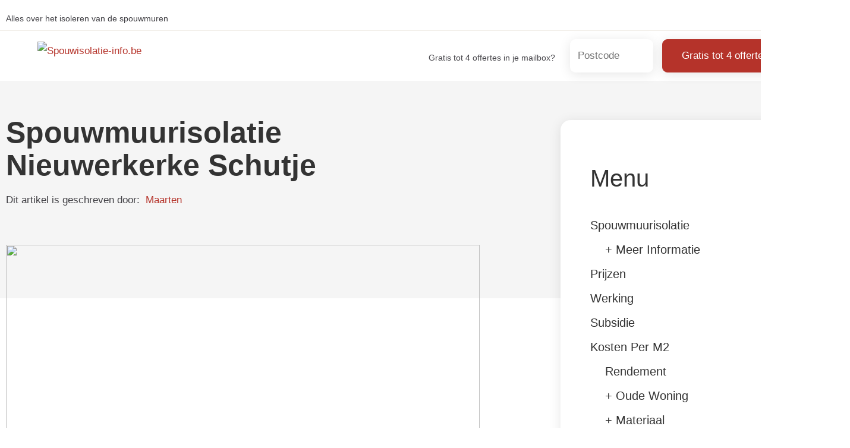

--- FILE ---
content_type: text/html; charset=UTF-8
request_url: https://www.spouwisolatie-info.be/nieuwerkerkeschutje/
body_size: 12897
content:
<!DOCTYPE html>
<html lang="nl-NL" class="no-js">
   <head>
      <meta charset="UTF-8">
      <meta name="viewport" content="width=device-width">
      <link rel="profile" href="https://gmpg.org/xfn/11">
      <link rel="pingback" href="https://www.spouwisolatie-info.be/xmlrpc.php">
      <link href="https://www.spouwisolatie-info.be/wp-content/themes/teamoa/assets/css/main_style.css" rel="stylesheet">
      <meta name='robots' content='index, follow, max-image-preview:large, max-snippet:-1, max-video-preview:-1' />

	<!-- This site is optimized with the Yoast SEO plugin v21.3 - https://yoast.com/wordpress/plugins/seo/ -->
	<title>Spouwmuurisolatie Nieuwerkerke Schutje &#8212; Spouwisolatie-info.be</title>
	<meta name="description" content="23 september 2016 &#8212;" />
	<link rel="canonical" href="https://www.spouwisolatie-info.be/nieuwerkerkeschutje/" />
	<meta property="og:locale" content="nl_NL" />
	<meta property="og:type" content="article" />
	<meta property="og:title" content="Spouwmuurisolatie Nieuwerkerke Schutje &#8212; Spouwisolatie-info.be" />
	<meta property="og:description" content="23 september 2016 &#8212;" />
	<meta property="og:url" content="https://www.spouwisolatie-info.be/nieuwerkerkeschutje/" />
	<meta property="og:site_name" content="Spouwisolatie-info.be" />
	<meta property="og:image" content="https://www.spouwisolatie-info.be/wp-content/uploads/2013/10/spouwmuurisolatie-300x200.jpg" />
	<meta name="twitter:card" content="summary_large_image" />
	<script type="application/ld+json" class="yoast-schema-graph">{"@context":"https://schema.org","@graph":[{"@type":"WebPage","@id":"https://www.spouwisolatie-info.be/nieuwerkerkeschutje/","url":"https://www.spouwisolatie-info.be/nieuwerkerkeschutje/","name":"Spouwmuurisolatie Nieuwerkerke Schutje &#8212; Spouwisolatie-info.be","isPartOf":{"@id":"https://www.spouwisolatie-info.be/#website"},"primaryImageOfPage":{"@id":"https://www.spouwisolatie-info.be/nieuwerkerkeschutje/#primaryimage"},"image":{"@id":"https://www.spouwisolatie-info.be/nieuwerkerkeschutje/#primaryimage"},"thumbnailUrl":"https://www.spouwisolatie-info.be/wp-content/uploads/2013/10/spouwmuurisolatie-300x200.jpg","datePublished":"2016-09-23T14:52:17+00:00","dateModified":"2016-09-23T14:52:17+00:00","description":"23 september 2016 &#8212;","breadcrumb":{"@id":"https://www.spouwisolatie-info.be/nieuwerkerkeschutje/#breadcrumb"},"inLanguage":"nl-NL","potentialAction":[{"@type":"ReadAction","target":["https://www.spouwisolatie-info.be/nieuwerkerkeschutje/"]}]},{"@type":"ImageObject","inLanguage":"nl-NL","@id":"https://www.spouwisolatie-info.be/nieuwerkerkeschutje/#primaryimage","url":"https://www.spouwisolatie-info.be/wp-content/uploads/2013/10/spouwmuurisolatie.jpg","contentUrl":"https://www.spouwisolatie-info.be/wp-content/uploads/2013/10/spouwmuurisolatie.jpg","width":638,"height":426,"caption":"spouwmuurisolatie"},{"@type":"BreadcrumbList","@id":"https://www.spouwisolatie-info.be/nieuwerkerkeschutje/#breadcrumb","itemListElement":[{"@type":"ListItem","position":1,"name":"Home","item":"https://www.spouwisolatie-info.be/"},{"@type":"ListItem","position":2,"name":"Spouwmuurisolatie Nieuwerkerke Schutje"}]},{"@type":"WebSite","@id":"https://www.spouwisolatie-info.be/#website","url":"https://www.spouwisolatie-info.be/","name":"Spouwisolatie-info.be","description":"Alles over het isoleren van de spouwmuren","publisher":{"@id":"https://www.spouwisolatie-info.be/#organization"},"potentialAction":[{"@type":"SearchAction","target":{"@type":"EntryPoint","urlTemplate":"https://www.spouwisolatie-info.be/?s={search_term_string}"},"query-input":"required name=search_term_string"}],"inLanguage":"nl-NL"},{"@type":"Organization","@id":"https://www.spouwisolatie-info.be/#organization","name":"Spouwisolatie-info.be","url":"https://www.spouwisolatie-info.be/","logo":{"@type":"ImageObject","inLanguage":"nl-NL","@id":"https://www.spouwisolatie-info.be/#/schema/logo/image/","url":"https://www.spouwisolatie-info.be/wp-content/uploads/2017/03/logo.png","contentUrl":"https://www.spouwisolatie-info.be/wp-content/uploads/2017/03/logo.png","width":301,"height":68,"caption":"Spouwisolatie-info.be"},"image":{"@id":"https://www.spouwisolatie-info.be/#/schema/logo/image/"}}]}</script>
	<!-- / Yoast SEO plugin. -->


<link rel="alternate" type="application/rss+xml" title="Spouwisolatie-info.be &raquo; feed" href="https://www.spouwisolatie-info.be/feed/" />
<link rel="alternate" type="application/rss+xml" title="Spouwisolatie-info.be &raquo; reacties feed" href="https://www.spouwisolatie-info.be/comments/feed/" />
<link rel="alternate" title="oEmbed (JSON)" type="application/json+oembed" href="https://www.spouwisolatie-info.be/wp-json/oembed/1.0/embed?url=https%3A%2F%2Fwww.spouwisolatie-info.be%2Fnieuwerkerkeschutje%2F" />
<link rel="alternate" title="oEmbed (XML)" type="text/xml+oembed" href="https://www.spouwisolatie-info.be/wp-json/oembed/1.0/embed?url=https%3A%2F%2Fwww.spouwisolatie-info.be%2Fnieuwerkerkeschutje%2F&#038;format=xml" />
<style id='wp-img-auto-sizes-contain-inline-css'>
img:is([sizes=auto i],[sizes^="auto," i]){contain-intrinsic-size:3000px 1500px}
/*# sourceURL=wp-img-auto-sizes-contain-inline-css */
</style>
<link rel='stylesheet' id='litespeed-cache-dummy-css' href='https://www.spouwisolatie-info.be/wp-content/plugins/litespeed-cache/assets/css/litespeed-dummy.css?ver=6.9' media='all' />
<style id='wp-emoji-styles-inline-css'>

	img.wp-smiley, img.emoji {
		display: inline !important;
		border: none !important;
		box-shadow: none !important;
		height: 1em !important;
		width: 1em !important;
		margin: 0 0.07em !important;
		vertical-align: -0.1em !important;
		background: none !important;
		padding: 0 !important;
	}
/*# sourceURL=wp-emoji-styles-inline-css */
</style>
<link rel='stylesheet' id='wp-block-library-css' href='https://www.spouwisolatie-info.be/wp-includes/css/dist/block-library/style.min.css?ver=6.9' media='all' />
<style id='wp-block-library-inline-css'>
/*wp_block_styles_on_demand_placeholder:6962272530b9b*/
/*# sourceURL=wp-block-library-inline-css */
</style>
<style id='classic-theme-styles-inline-css'>
/*! This file is auto-generated */
.wp-block-button__link{color:#fff;background-color:#32373c;border-radius:9999px;box-shadow:none;text-decoration:none;padding:calc(.667em + 2px) calc(1.333em + 2px);font-size:1.125em}.wp-block-file__button{background:#32373c;color:#fff;text-decoration:none}
/*# sourceURL=/wp-includes/css/classic-themes.min.css */
</style>
<link rel='stylesheet' id='toc-screen-css' href='https://www.spouwisolatie-info.be/wp-content/plugins/table-of-contents-plus/screen.min.css?ver=2002' media='all' />
<link rel='stylesheet' id='zonnepanelen-style-css' href='https://www.spouwisolatie-info.be/wp-content/themes/teamoa/style.css?ver=1768040229' media='all' />
<script src="https://www.spouwisolatie-info.be/wp-content/plugins/responsive-scrolling-tables/js/responsivescrollingtables.js?ver=6.9" id="responsive-scrolling-tables-js"></script>
<script src="https://www.spouwisolatie-info.be/wp-includes/js/jquery/jquery.min.js?ver=3.7.1" id="jquery-core-js"></script>
<script src="https://www.spouwisolatie-info.be/wp-includes/js/jquery/jquery-migrate.min.js?ver=3.4.1" id="jquery-migrate-js"></script>
<link rel="https://api.w.org/" href="https://www.spouwisolatie-info.be/wp-json/" /><link rel="alternate" title="JSON" type="application/json" href="https://www.spouwisolatie-info.be/wp-json/wp/v2/pages/14402" /><link rel="EditURI" type="application/rsd+xml" title="RSD" href="https://www.spouwisolatie-info.be/xmlrpc.php?rsd" />
<meta name="generator" content="WordPress 6.9" />
<link rel='shortlink' href='https://www.spouwisolatie-info.be/?p=14402' />
         <style type="text/css">
             a:link, a:visited, a:focus, a, a:hover{
				color: #b5332a; 
			 }
			 .buttonga , .btn, .navbar-toggle{
				background-color:#b5332a; 
				border: 1px solid #b5332a;
			 }
			 .buttonga:link, .buttonga:visited{
				background-color:#b5332a; 
				border: 1px solid #b5332a;
			 }
			 .panel-widget-style{
				border-left-color:#b5332a; 
			 }
			 .widget_nav_menu ul > li > a:hover{
				color: #b5332a;
			 }
			 aside#text-15 ul li a:after {
				color: #b5332a; 
			}
			section.banner_sec {
				background:#f5f5f5;

			}
			section.banner_sec .page__title{
				color: #333333;
			}
			section.banner_sec .subtitle{
				color: #333333;
			}
			.sidebar .widget.widget_nav_menu ul li a:hover:after{
				color: #b5332a; 
			}
                        .search_header .page-title{color: #333333; }
         </style>
    <link rel="icon" href="https://www.spouwisolatie-info.be/wp-content/uploads/2016/06/favicon.png" sizes="32x32" />
<link rel="icon" href="https://www.spouwisolatie-info.be/wp-content/uploads/2016/06/favicon.png" sizes="192x192" />
<link rel="apple-touch-icon" href="https://www.spouwisolatie-info.be/wp-content/uploads/2016/06/favicon.png" />
<meta name="msapplication-TileImage" content="https://www.spouwisolatie-info.be/wp-content/uploads/2016/06/favicon.png" />
		<style id="wp-custom-css">
			

/*footer-right*/
#menu-av > li{   list-style: none !important;
    position: relative !important;
	display: inline-block !important;
padding-right:25px; 
}
/*temp*/
section.banner_sec .page__title{font-size:50px;    line-height: 55px !important;}
section.banner_sec .subtitle{display:none;}
.authorbiohead{margin-top:15px; margin-bottom:15px;}

#comment{width:100%;}
@media screen and (max-width: 760px) {
	.page__title {
    line-height: 30px;
    margin-top: -20px;
}
}
.panel-widget-style{background-color:#eef3f7 !important}

.page__title{padding-top: 40px;}
img.img-fluid.related_post_img.wp-post-image{border-radius:8px;}
section.main_content-area .site-main .wp-post-image{margin-top:-90px !important;}
section.banner_sec .page__title{line-height:65px;}

/*accordion*/
.lightweight-accordion .lightweight-accordion-title {
    display: list-item;
    background: #ffffff !important;
	border-bottom: solid #d4d4d4 1px;}



td {   
    background-color: #fff !important;
	border: 1px solid #e4e4e4;}
th {
    
    background-color: #f0f5fc !important;
	border: 1px solid #d0d3e0;}
h2, .h2 {
    font-size: 23px;
    margin-top: 50px;
	margin-bottom: 30px;}

#ez-toc-container{border:none;}

.sidebar .widget.widget_nav_menu ul li a:after {
	content: "\203A";}
	.logo{padding-top:7px !important;}


/*990px max*/
@media screen and (max-width: 990px) {
	.top_bar{display:none;}
	.header-widgets{display:none;}
	button.buttonga{font-size:11px;}
	section.banner_sec{min-height:50px;}
	section.banner_sec .page__title {line-height:30px;}
	.wp-post-image{height:300px; margin-top:-50px !Important;}
	.subtitle{display:none;}
		.backgrwidget {	padding: 10px 5px 5px 5px!important;}
	.icon-bar{background: #333 !important;}
	.navbar-toggle{background-color: #fff;
    border: 1px solid #fff;}
	.navbar-toggle:hover{background:#e5e5e5;}
		.logo{padding-top:5px !important;}
}

.wp-image-10638{padding-top: 15px;}

/*comments*/
.comment-content{border: solid 1px #c7c7c7;    width: 100%;
    padding: 20px;
width: 95%;
    background: #e0e0e0;}
#comments {padding:30px;width: 100%;
	background: #f2f2f2;
border: 1px solid #dbdbdb;
    border-radius: 8px;
}
.avatar {
   	border-radius: 50px;}
.submit{    background: #615c5c; color:white;
}
.comment-form label {
    font-weight: normal;
	background: transparent !important;}
.comment-form input {
	padding-right:15px;
	padding-left:15px;
	}
.avatar {
    margin-right: 15px;
	margin-top: 15px;}

.comment-metadata{float:right;}
.comment-respond{float:left;}

.page-id-30 .sidebar {display:none;}
.page-id-30 .img-fluid {display:none;}
.page-id-30 .custom-header-part{display:none;}
.page-id-30 .header-widgets{display:none;}
.page-id-30 .my-3 {display:none;}
.page-id-30 .col-12 {display:none !important;}
.page-id-30 .banner_sec{min-height:0px; margin-bottom: 20px}
.page-id-30 #comments{display:none;}
.page-id-30 .authorbiohead{display:none;}
.page-id-30 .last-updated-date{display:none;}



.page-id-5558 .sidebar {display:none;}
.page-id-5558 .img-fluid {display:none;}
.page-id-5558 .custom-header-part{display:none;}
.page-id-5558 .header-widgets{display:none;}
.page-id-5558 .my-3 {display:none;}
.page-id-5558 .col-12 {display:none !important;}
.page-id-5558 .banner_sec{min-height:0px; margin-bottom: 20px}
.page-id-5558 #comments{display:none;}
.page-id-5558 .authorbiohead{display:none;}
.page-id-5558 .last-updated-date{display:none;}

.page-id-9763 .sidebar {display:none;}
.page-id-9763 .img-fluid {display:none;}
.page-id-9763 .custom-header-part{display:none;}
.page-id-9763 .header-widgets{display:none;}
.page-id-9763 .my-3 {display:none;}
.page-id-9763 .col-12 {display:none !important;}
.page-id-9763 .banner_sec{min-height:0px; margin-bottom: 20px}
.page-id-9763 #comments{display:none;}
.page-id-9763 .authorbiohead{display:none;}
.page-id-9763 .last-updated-date{display:none;}		</style>
		   </head>
   <body class="wp-singular page-template-default page page-id-14402 wp-custom-logo wp-embed-responsive wp-theme-teamoa">
            <div id="page" class="hfeed site">
         <a class="skip-link screen-reader-text" href="#content">
         Skip to content         </a>
         <section class="top_bar">
            <div class="container">
               <div class="row">
                  <div class="col-sm-6">
                     <!-- Top Tagline from WordPress -->
                     <div class="top__tagline">
                        Alles over het isoleren van de spouwmuren                     </div>
                  </div>
                  <div class="col-sm-6">
                     <!-- Top Menu -->
                     <nav class="top__menu">
                                             </nav>
                  </div>
               </div>
            </div>
         </section>
         <section class="header_sec">
            <header class="header">
               <div class="container">
                  <div class="headinner">
                     <!-- Logo -->
                     <div class="logo">
                        <a href="https://www.spouwisolatie-info.be">
                        <a href="https://www.spouwisolatie-info.be/" class="custom-logo-link" rel="home"><img width="301" height="68" src="https://www.spouwisolatie-info.be/wp-content/uploads/2017/03/logo.png" class="custom-logo" alt="Spouwisolatie-info.be" decoding="async" srcset="https://www.spouwisolatie-info.be/wp-content/uploads/2017/03/logo.png 301w, https://www.spouwisolatie-info.be/wp-content/uploads/2017/03/logo-300x68.png 300w" sizes="(max-width: 301px) 100vw, 301px" /></a>                        </a>
                     </div>
                     <a href="#widget-area" class="navbar-toggle">
                     <span class="navbar-toggle__icon-bar">
                     <span class="icon-bar"></span>
                     <span class="icon-bar"></span>
                     <span class="icon-bar"></span>
                     </span>
                     </a>
                     <div class="searchhead">
                        <form action="/?="><input class="headinputbox" name="s" autocomplete="off" type="text" placeholder="Zoeken.." /></form>
                     </div>
                     <!-- Header Widgets -->
                     <div class="header-widgets">
                        <div class="widget  widget_text">			<div class="textwidget"><div class="headwid1">
<div class="paper"><img class="wp-image-17737 alignleft" src="/wp-content/uploads/paperplane.png" alt="" width="55" height="55" /></div>
<div class="texthead1">Gratis tot 4 offertes in je mailbox?</div>
</div></div>
		</div><div class="widget  widget_text">			<div class="textwidget"><div class="backgrwidget">
<form class="aanvraagFormulier bottom" method="get" action="/offertes/">
			
			<input class="inputhead" type="text" name="postcode" value="" maxlength="6" autocomplete="off" placeholder="Postcode" style="width:140px; color: black; border-radius: 5px;     padding: 5px 12px;"> <button class="buttonga">Gratis tot 4 offertes</button>
		</form></div></div>
		</div>                     </div>
                  </div>
               </div>
				<!-- Google tag (gtag.js) -->
<script async src="https://www.googletagmanager.com/gtag/js?id=G-N45TKBYQ89"></script>
<script>
  window.dataLayer = window.dataLayer || [];
  function gtag(){dataLayer.push(arguments);}
  gtag('js', new Date());

  gtag('config', 'G-N45TKBYQ89');
</script>
            </header>
      </div>
      </header>
      </section>
      </header>
<section class="banner_sec">
	<div class="container">
		<div class="row">
			<div class="col-md-7 mt-5">
				<h1 class="page__title">
					Spouwmuurisolatie Nieuwerkerke Schutje				</h1>

				<h2 class="subtitle">
									</h2>
<div class="authorbiohead">
Dit artikel is geschreven door:  <img class="thumbnail" src="https://www.spouwisolatie-info.be/wp-content/uploads/maarten.jpg" style="max-width:30px;border-radius:30px;" alt> <a href="https://www.spouwisolatie-info.be/author/admin/" title="Maarten">Maarten</a></div>

			</div>

		</div>
	</div>
	</div>
</section>
<section class="main_content-area">
	<div class="container">

		<div class="row">
			<div class="col-lg-7">

				<div id="primary" class="content-area">

					<main id="main" class="site-main">

						<img src='https://www.spouwisolatie-info.be/wp-content/uploads/2016/03/fdas-300x200.png' class='img-fluid wp-post-image'/><p><img fetchpriority="high" decoding="async" class="alignright size-medium wp-image-9836" src="https://www.spouwisolatie-info.be/wp-content/uploads/2013/10/spouwmuurisolatie-300x200.jpg" alt="spouwmuurisolatie Nieuwerkerke Schutje " width="300" height="200" srcset="https://www.spouwisolatie-info.be/wp-content/uploads/2013/10/spouwmuurisolatie-300x200.jpg 300w, https://www.spouwisolatie-info.be/wp-content/uploads/2013/10/spouwmuurisolatie-360x240.jpg 360w, https://www.spouwisolatie-info.be/wp-content/uploads/2013/10/spouwmuurisolatie-272x182.jpg 272w, https://www.spouwisolatie-info.be/wp-content/uploads/2013/10/spouwmuurisolatie.jpg 638w" sizes="(max-width: 300px) 100vw, 300px" />Wist je dat je met spouwmuurisolatie jaarlijks zo&#8217;n 475 euro (gemiddeld) kunt besparen in Nieuwerkerke Schutje ? Naast het comfort is een investering zeer aantrekkelijk gezien de korte terugverdientijd. Op deze website lees je alle belangrijke informatie over spouwmuurisolatie. Daarnaast kun je direct tot 6 lokale isolatiespecialisten uit Nieuwerkerke Schutje  vergelijken. Vergelijk vrijblijvend meerdere offertes en maak een weloverwogen keuze.  </p>
<div class="panel-widget-style" style="padding: 20px; background-color: #f0d3c2;">    <strong>*Tip:</strong>  → Direct weten wat spouwmuurisolatie voor jou gaat kosten? <a href="https://www.spouwisolatie-info.be/offertes/">Vul hier het formulier in</a> en ontvang vrijblijvend tot 6 offertes van diverse lokale specialisten.    </div>
<div id="toc_container" class="no_bullets"><p class="toc_title">Inhoud</p><ul class="toc_list"><li><a href="#Wat_kost_spouwmuurisolatie_in_Nieuwerkerke_Schutje"><span class="toc_number toc_depth_1">1</span> Wat kost spouwmuurisolatie in Nieuwerkerke Schutje ?</a></li><li><a href="#Spouwmuurisolatie_van_jouw_woning_in_Nieuwerkerke_Schutje"><span class="toc_number toc_depth_1">2</span> Spouwmuurisolatie van jouw woning in Nieuwerkerke Schutje </a></li><li><a href="#Hoe_weet_jeof_jouw_muren_geschikt_zijn_voor_spouwmuurisolatie"><span class="toc_number toc_depth_1">3</span> Hoe weet je of jouw muren geschikt zijn voor spouwmuurisolatie?</a></li><li><a href="#Laat_de_spouwmuur_van_jouwwoning_na-isoleren"><span class="toc_number toc_depth_1">4</span> Laat de spouwmuur van jouw woning na-isoleren</a></li><li><a href="#Video_over_spouwmuurisolatie"><span class="toc_number toc_depth_1">5</span> Video over spouwmuurisolatie</a><ul><li><a href="#De_voordelen_van_spouwmuur_isolatie_zijn"><span class="toc_number toc_depth_2">5.1</span> De voordelen van spouwmuur isolatie zijn:</a></li></ul></li><li><a href="#Verschillende_vormen_van_spouwmuurisolatie_in_Nieuwerkerke_Schutje"><span class="toc_number toc_depth_1">6</span> Verschillende vormen van spouwmuurisolatie in Nieuwerkerke Schutje </a></li><li><a href="#Subsidies_en_premies_in_Nieuwerkerke_Schutje_voor_spouwmuurisolatie"><span class="toc_number toc_depth_1">7</span> Subsidies en premies in Nieuwerkerke Schutje  voor spouwmuurisolatie</a></li><li><a href="#Waar_moet_jeopletten_bij_spouwmuurisolatie"><span class="toc_number toc_depth_1">8</span> Waar moet je opletten bij spouwmuurisolatie?</a></li><li><a href="#Vergelijk_offertes_met_elkaar"><span class="toc_number toc_depth_1">9</span> Vergelijk offertes met elkaar</a></li></ul></div>
<h2><span id="Wat_kost_spouwmuurisolatie_in_Nieuwerkerke_Schutje">Wat kost spouwmuurisolatie in Nieuwerkerke Schutje ?</span></h2>
<p>  Aangezien het om maatwerk gaat zijn de exacte kosten moeilijk te bepalen. Gelukkig kunnen we je wel voorzien van de gemiddelde kosten in Nieuwerkerke Schutje . Uitgaande van spouwmuurisolatie met een Rd (Rd-waarde is de warmteweerstand van een isolatiemateriaal) van 1,3 in een gemiddelde tussenwoning, hoekhuis of vrijstaande woning. Met een HR-combiketel en een binnentemperatuur van 16,5 graden Celsius en een gasprijs van € 0,66 per kubieke meter gas.  </p>
<table>
<tbody>
<tr>
<td width="750"></td>
<td width="750">Kosten (incl. BTW verlaging)</td>
<td width="750">Besparing per jaar</td>
<td width="750">Besparing gas in m3</td>
</tr>
<tr>
<td width="154">Gem. tussenwoning</td>
<td width="154">€ 750</td>
<td width="154">€ 210</td>
<td width="154">320 m3</td>
</tr>
<tr>
<td width="154">Gem. hoekwoning</td>
<td width="154">€ 2.000</td>
<td width="154">€ 550</td>
<td width="154">850 m3</td>
</tr>
<tr>
<td width="154">Gem. Vrijstaand huis</td>
<td width="154">€ 2.900</td>
<td width="154">€ 850</td>
<td width="154">1.260 m3</td>
</tr>
</tbody>
</table>
<p>  Bron: Milieucentraal.nl  </p>
<h2><span id="Spouwmuurisolatie_van_jouw_woning_in_Nieuwerkerke_Schutje">Spouwmuurisolatie van jouw woning in Nieuwerkerke Schutje </span></h2>
<p>  <img decoding="async" class="alignleft size-full wp-image-9750" src="https://www.spouwisolatie-info.be/wp-content/uploads/2014/08/123121233-150x150.jpg" alt="" width="150" height="150" />Door het isoleren van de spouwmuren van jouw woning doet je een investering in het meer energiezuinig maken van jouw huis. Je investeert in een comfortabele en veilige leefomgeving voor jezelf en je gezin. De meeste woningen in Nieuwerkerke Schutje  die voor spouwmuurisolatie in aanmerking komen zijn gebouwd tussen 1920 en 1980. Prijzen zijn afhankelijk van onder meer de gemiddelde prijs per vierkante meter, het soort isolatiemateriaal dat gebruikt wordt en of je het isoleren al dan niet uitbesteed aan een deskundig bedrijf.  </p>
<h2><span id="Hoe_weet_jeof_jouw_muren_geschikt_zijn_voor_spouwmuurisolatie">Hoe weet je of jouw muren geschikt zijn voor spouwmuurisolatie?</span></h2>
<p>  De mogelijkheid van spouwmuurisolatie is niet voor iedere woning toepasbaar. Sommige gebouwen hebben geen spouwmuur. Een spouwmuur bestaat gewoonlijk uit twee muren waar een ruimte van 3 à 6 centimeter tussen zit. Deze tussenruimte is ‘de spouw’ en deze kan gevuld worden met isolatiemateriaal. Bezit of woon je in een woning in Nieuwerkerke Schutje  die voor 1920 werd gebouwd dan is er van een spouwmuur geen sprake en is het alleen mogelijk om voor een andere vorm van gevelisolatie te kiezen. Over het algemeen genomen zijn het de woningen die gebouwd werden van de jaren 1960 tot begin jaren 1990 die een spouwmuur hebben zonder isolatie.  </p>
<h2><span id="Laat_de_spouwmuur_van_jouwwoning_na-isoleren">Laat de spouwmuur van jouw woning na-isoleren</span></h2>
<p>  <img decoding="async" class="alignright size-full wp-image-11236" src="https://www.spouwisolatie-info.be/wp-content/uploads/2016/09/spouw.png" alt="spouw" width="150" height="150" />Is je woning in Nieuwerkerke Schutje  gebouwd tussen ongeveer 1920 en 1975 dan is de bestaande spouwmuur waarschijnlijk nog niet geïsoleerd. Deze muren kunnen op vrij eenvoudige wijze worden na-geïsoleerd. Deze vorm van isolatie laat je uitvoeren door een deskundig isolatiebedrijf. Het isolatiemateriaal wordt vanaf de buitenzijde van de woning aangebracht. Professionele medewerkers maken gaatjes in de voegen en spuiten daar vervolgens de isolatie doorheen. Na afloop worden de gaatjes dichtgemaakt in dezelfde kleur van de voegen en zie je niets meer van de ingreep.  </p>
<h2><span id="Video_over_spouwmuurisolatie">Video over spouwmuurisolatie</span></h2>
<p>  <iframe loading="lazy" src="https://www.youtube.com/embed/5QTY67FI7Bs?vq=hd1080&amp;cc_load_policy=1&amp;controls=0&amp;iv_load_policy=3&amp;rel=0&amp;showinfo=0&amp;start=0&amp;end=93" width="100%" height="420" frameborder="0"></iframe>  </p>
<h3><span id="De_voordelen_van_spouwmuur_isolatie_zijn">De voordelen van spouwmuur isolatie zijn:</span></h3>
<ul>
<li>Er komt geen sloopwerk, hinder of overlast aan te pas.</li>
<li>De werkzaamheden en het isoleren worden op één en dezelfde dag uitgevoerd, wat zeker ook prijstechnisch gezien zeer interessant is.</li>
<li>De terugverdientijd ligt tussen 2 à 5 jaar.</li>
<li>Jouw maandelijkse energiekosten gaan omlaag.</li>
<li>Je kunt gebruik maken van subsidies.</li>
<li>De waarde van je woning in Nieuwerkerke Schutje  zal stijgen.</li>
</ul>
<h2><span id="Verschillende_vormen_van_spouwmuurisolatie_in_Nieuwerkerke_Schutje">Verschillende vormen van spouwmuurisolatie in Nieuwerkerke Schutje </span></h2>
<p>  <strong> </strong>De spouwmuren van jouw woning kunnen op verschillende manieren geïsoleerd worden. De meest gebruikte en gangbare materialen zijn:  </p>
<ul>
<li>Glaswol, een materiaal dat met name bekend is voor dakisolatie en in de vorm van isolatierollen. Voor het isoleren van spouwmuren wordt glaswol gebruikt in de vlokvorm. Het materiaal is relatief goedkoop en wordt gekenmerkt door een hoge isolatiewaarde, het is bovendien brandveilig.</li>
<li>PUR spouwmuurisolatie. PUR schuim heeft een goede verhouding tussen vochtwering en kierafdichting. Het schuim vult in tegenstelling tot sommige andere isolatiematerialen het kleinste gaatje en kiertje zonder enkel probleem. PUR is echter wel moeilijk te recycleren en kan ongezonde stoffen bevatten.</li>
<li>Steenwol, een materiaal dat vergeleken kan worden met glaswol. Het enige verschil is dat steenwol minder isolerend is maar wél geluidsdempend. Bovendien heeft steenwol de kans om meer ongedierte aan te trekken.</li>
<li>EPS Parels. Deze ‘parels’ zijn in feite polystyreen korrels die doorgaans lager scoren op zowel het gebied van geluidsisolatie maar ook op brandveiligheid en afdichting van kieren zijn zowel glas- als steenwol een betere keuze. EPS parels hebben als voordeel dat ze bijzonder milieuvriendelijk zijn en vochtproblemen verminderen.</li>
</ul>
<h2><span id="Subsidies_en_premies_in_Nieuwerkerke_Schutje_voor_spouwmuurisolatie">Subsidies en premies in Nieuwerkerke Schutje  voor spouwmuurisolatie</span></h2>
<p>  <img loading="lazy" decoding="async" class="alignleft size-full wp-image-9751" src="https://www.spouwisolatie-info.be/wp-content/uploads/2014/08/54544545-150x150.jpg" alt="" width="150" height="150" />De meeste gemeentes hebben een eigen systeem van subsidie verstrekken. Duurzame energie en het energie zuinig verbouwen van bestaande woningen is ook in Nieuwerkerke Schutje  van groot belang. Wil je weten of jouw gemeente in aanmerking komt voor een subsidie? Ga dan naar de website <a href="http://www.energiesubsidiewijzer.nl/" target="_blank" rel="noopener noreferrer">Energiesubsidiewijzer</a> voor een actueel overzicht.  </p>
<h2><span id="Waar_moet_jeopletten_bij_spouwmuurisolatie">Waar moet je opletten bij spouwmuurisolatie?</span></h2>
<p>  Niet zomaar alle spouwmuren kunnen geïsoleerd worden. Laat daarom altijd een gespecialiseerde aannemer of isolatiebedrijf naar de muren kijken om te zien of deze aan bepaalde voorwaarden voldoen. Daarnaast is een inspectie van de buitengevel van belang als je een betrouwbare offerte wilt ontvangen.  </p>
<ul>
<li><strong>Jouw spouwmuur is nog niet van isolatie voorzien.</strong> Het is alleen mogelijk om in niet-geïsoleerde spouwmuren isolatiemateriaal aan te brengen. Tussen 1920 en 1975 werden spouwmuren altijd zonder isolatie opgetrokken, naderhand is een deel van deze woning al geïsoleerd. Woningen gebouwd tussen 1976 en 1988 werden gelijk geïsoleerd, ook in de spouw. Van deze spouwmuren kan de isolatie echter wél verder verbeterd worden. Heb je een woning die gebouwd is vanaf 1989 dan is deze doorgaans al voorzien van prima gevelisolatie.</li>
<li><strong>Verzeker jezelf van een schone spouw.</strong> Er mogen geen puin en cementresten in de spouw aanwezig zijn. Hier kan namelijk geen isolatiemateriaal aangebracht worden. Spouwmuren die niet schoon zijn en toch geïsoleerd worden krijgen vaak zogenoemde ‘koudebruggen’ welke op hun beurt voor vochtproblemen kunnen zorgen. Laat dit zeker door de aannemer vooraf goed nakijken.</li>
<li><strong>Voegwerk moet goed zijn.</strong> Je wilt niet dat er regenwater in je nieuw geïsoleerde spouwmuur terecht komt. Verzeker jezelf ervan dat het voegwerk maar ook de waterkering rondom de kozijnen, de goten en het dak in orde zijn. Regenwater dat in de spouwmuur terecht komt kan niet weg en geeft vochtproblemen in huis.</li>
<li><strong>Let op de ventilatie van de kruipruimte.</strong> Ventilatie gebeurt vaak via de spouwmuur. Houdt er rekening mee dat de aannemer nieuwe ventilatiekanalen maakt voor de kruipruimte na het isoleren van de spouwmuur.</li>
</ul>
<p>  <iframe loading="lazy" style="border: 0;" src="https://www.google.com/maps/embed?pb=!1m18!1m12!1m3!1d1251822.1177603756!2d4.158481356930619!3d52.2076821881922!2m3!1f0!2f0!3f0!3m2!1i1024!2i768!4f13.1!3m3!1m2!1s0x47c609c3db87e4bb%3A0xb3a175ceffbd0a9f!2sNederland!5e0!3m2!1snl!2snl!4v1474639129420" width="400" height="300" frameborder="0" allowfullscreen="allowfullscreen"></iframe>  </p>
<h2><span id="Vergelijk_offertes_met_elkaar">Vergelijk offertes met elkaar</span></h2>
<p>  <img loading="lazy" decoding="async" class="alignright size-medium wp-image-9784" src="https://www.spouwisolatie-info.be/wp-content/uploads/2016/03/fdas-300x200.png" alt="isolatie specialist Nieuwerkerke Schutje " width="300" height="200" srcset="https://www.spouwisolatie-info.be/wp-content/uploads/2016/03/fdas-300x200.png 300w, https://www.spouwisolatie-info.be/wp-content/uploads/2016/03/fdas-360x240.png 360w, https://www.spouwisolatie-info.be/wp-content/uploads/2016/03/fdas.png 421w" sizes="auto, (max-width: 300px) 100vw, 300px" />Nadat je offertes hebt aangevraagd is het goed om deze met elkaar te vergelijken. Moet je extra betalen voor de inspectie van gevel of zit dit bij de prijs inbegrepen? Veel vragen die je hebt worden aan de hand van de uitgebrachte offertes meestal vanzelf beantwoord. Het is vervolgens aan jouzelf om een weloverwogen keuze te maken. Gelukkig kun je via onze website in een keer tot 6 offertes van diverse lokale specialisten in Nieuwerkerke Schutje  een offerte aanvragen. Vul hieronder je postcode in  en vervolgens het formulier. Ontvang de offertes, vergelijk en bespaar tot wel 30% op de kosten.</p>
					</main>
				</div>
			</div>
			<div class="col-lg-1"></div>
			<div class="col-lg-4">
				<div class="sidebar">
						<div id="secondary" class="secondary">
		
		
					<div id="widget-area" class="widget-area" role="complementary">
				<aside id="nav_menu-4" class="widget widget_nav_menu"><h2 class="widget-title">Menu</h2><nav class="menu-d-container" aria-label="Menu"><ul id="menu-d" class="menu"><li id="menu-item-9730" class="menu-item menu-item-type-post_type menu-item-object-page menu-item-home menu-item-9730"><a href="https://www.spouwisolatie-info.be/">Spouwmuurisolatie</a></li>
<li id="menu-item-16636" class="menu-item menu-item-type-custom menu-item-object-custom menu-item-has-children menu-item-16636"><a href="#">+ Meer informatie</a>
<ul class="sub-menu">
	<li id="menu-item-9723" class="menu-item menu-item-type-post_type menu-item-object-page menu-item-9723"><a href="https://www.spouwisolatie-info.be/aandachtspunten/">Aandachtspunten</a></li>
	<li id="menu-item-9728" class="menu-item menu-item-type-post_type menu-item-object-page menu-item-9728"><a href="https://www.spouwisolatie-info.be/hoe-wordt-het-aangebracht/">Aanbrengen</a></li>
	<li id="menu-item-9725" class="menu-item menu-item-type-post_type menu-item-object-page menu-item-9725"><a href="https://www.spouwisolatie-info.be/kwaliteit/">Kwaliteit spouwmuurisolatie</a></li>
	<li id="menu-item-9724" class="menu-item menu-item-type-post_type menu-item-object-page menu-item-9724"><a href="https://www.spouwisolatie-info.be/vochtproblemen-en-preventie/">Vochtproblemen</a></li>
	<li id="menu-item-9726" class="menu-item menu-item-type-post_type menu-item-object-page menu-item-9726"><a href="https://www.spouwisolatie-info.be/muren-impregneren/">Muren impregneren</a></li>
	<li id="menu-item-9731" class="menu-item menu-item-type-post_type menu-item-object-page menu-item-9731"><a href="https://www.spouwisolatie-info.be/garanties/">Garantieregeling spouwmuurisolatie</a></li>
	<li id="menu-item-9733" class="menu-item menu-item-type-post_type menu-item-object-page menu-item-9733"><a href="https://www.spouwisolatie-info.be/asbest-in-de-muren/">Asbest in de spouwmuren</a></li>
	<li id="menu-item-9735" class="menu-item menu-item-type-post_type menu-item-object-page menu-item-9735"><a href="https://www.spouwisolatie-info.be/afval-en-cementresten/">Afval en cementresten</a></li>
	<li id="menu-item-11122" class="menu-item menu-item-type-post_type menu-item-object-page menu-item-11122"><a href="https://www.spouwisolatie-info.be/nieuws/">Isolatie nieuws</a></li>
	<li id="menu-item-16609" class="menu-item menu-item-type-post_type menu-item-object-page menu-item-16609"><a href="https://www.spouwisolatie-info.be/spouwmuurisolatie-ervaring/">Ervaring</a></li>
	<li id="menu-item-9738" class="menu-item menu-item-type-post_type menu-item-object-page menu-item-9738"><a href="https://www.spouwisolatie-info.be/tips/">Tips spouwmuurisolatie</a></li>
	<li id="menu-item-9740" class="menu-item menu-item-type-post_type menu-item-object-page menu-item-9740"><a href="https://www.spouwisolatie-info.be/voordelen/">Voordelen spouwmuurisolatie</a></li>
	<li id="menu-item-9739" class="menu-item menu-item-type-post_type menu-item-object-page menu-item-9739"><a href="https://www.spouwisolatie-info.be/nadelen/">Nadelen</a></li>
	<li id="menu-item-16608" class="menu-item menu-item-type-post_type menu-item-object-page menu-item-16608"><a href="https://www.spouwisolatie-info.be/spouwmuurisolatie-controleren/">Controleren</a></li>
</ul>
</li>
<li id="menu-item-22324" class="menu-item menu-item-type-post_type menu-item-object-page menu-item-22324"><a href="https://www.spouwisolatie-info.be/prijzen/">Prijzen</a></li>
<li id="menu-item-9729" class="menu-item menu-item-type-post_type menu-item-object-page menu-item-9729"><a href="https://www.spouwisolatie-info.be/werking/">Werking</a></li>
<li id="menu-item-22340" class="menu-item menu-item-type-post_type menu-item-object-page menu-item-22340"><a href="https://www.spouwisolatie-info.be/subsidie-2/">Subsidie</a></li>
<li id="menu-item-16603" class="menu-item menu-item-type-post_type menu-item-object-page menu-item-16603"><a href="https://www.spouwisolatie-info.be/spouwisolatie-kosten-per-m2/">Kosten per m2</a></li>
<li id="menu-item-22362" class="menu-item menu-item-type-post_type menu-item-object-page menu-item-has-children menu-item-22362"><a href="https://www.spouwisolatie-info.be/spouwmuurisolatie-rendement/">Rendement</a>
<ul class="sub-menu">
	<li id="menu-item-22343" class="menu-item menu-item-type-post_type menu-item-object-page menu-item-22343"><a href="https://www.spouwisolatie-info.be/spouwmuurisolatie-besparing/">Besparing</a></li>
</ul>
</li>
<li id="menu-item-22358" class="menu-item menu-item-type-post_type menu-item-object-page menu-item-has-children menu-item-22358"><a href="https://www.spouwisolatie-info.be/spouwmuurisolatie-oude-woning/">+ Oude woning</a>
<ul class="sub-menu">
	<li id="menu-item-22357" class="menu-item menu-item-type-post_type menu-item-object-page menu-item-22357"><a href="https://www.spouwisolatie-info.be/spouwmuurisolatie-oude-huizen/">Oude huizen</a></li>
	<li id="menu-item-22350" class="menu-item menu-item-type-post_type menu-item-object-page menu-item-22350"><a href="https://www.spouwisolatie-info.be/spouwmuurisolatie-jaren-80/">Jaren 80</a></li>
	<li id="menu-item-22351" class="menu-item menu-item-type-post_type menu-item-object-page menu-item-22351"><a href="https://www.spouwisolatie-info.be/spouwmuurisolatie-jaren-70/">Jaren 70</a></li>
</ul>
</li>
<li id="menu-item-22355" class="menu-item menu-item-type-post_type menu-item-object-page menu-item-has-children menu-item-22355"><a href="https://www.spouwisolatie-info.be/spouwmuurisolatie-materiaal/">+ Materiaal</a>
<ul class="sub-menu">
	<li id="menu-item-22363" class="menu-item menu-item-type-post_type menu-item-object-page menu-item-22363"><a href="https://www.spouwisolatie-info.be/spouwmuurisolatie-soorten/">Soorten</a></li>
	<li id="menu-item-22352" class="menu-item menu-item-type-post_type menu-item-object-page menu-item-22352"><a href="https://www.spouwisolatie-info.be/spouwmuur-isolatiekorrels-2/">Isolatiekorrels</a></li>
	<li id="menu-item-22354" class="menu-item menu-item-type-post_type menu-item-object-page menu-item-22354"><a href="https://www.spouwisolatie-info.be/spouwmuurisolatie-knauf-supafil/">Knauf Supafil</a></li>
	<li id="menu-item-22349" class="menu-item menu-item-type-post_type menu-item-object-page menu-item-22349"><a href="https://www.spouwisolatie-info.be/spouwmuurisolatie-isosfeer/">Isosfeer</a></li>
	<li id="menu-item-22356" class="menu-item menu-item-type-post_type menu-item-object-page menu-item-22356"><a href="https://www.spouwisolatie-info.be/spouwmuur-isolatie-neopixels-2/">Neopixels</a></li>
	<li id="menu-item-22348" class="menu-item menu-item-type-post_type menu-item-object-page menu-item-22348"><a href="https://www.spouwisolatie-info.be/spouwmuurisolatie-isover/">Isover</a></li>
	<li id="menu-item-22359" class="menu-item menu-item-type-post_type menu-item-object-page menu-item-22359"><a href="https://www.spouwisolatie-info.be/spouwmuurisolatie-pur/">PUR</a></li>
	<li id="menu-item-22347" class="menu-item menu-item-type-post_type menu-item-object-page menu-item-22347"><a href="https://www.spouwisolatie-info.be/spouwmuurisolatie-geluidsisolatie/">Geluidsisolatie</a></li>
	<li id="menu-item-22364" class="menu-item menu-item-type-post_type menu-item-object-page menu-item-22364"><a href="https://www.spouwisolatie-info.be/spouwmuurisolatie-test/">Test</a></li>
	<li id="menu-item-22346" class="menu-item menu-item-type-post_type menu-item-object-page menu-item-22346"><a href="https://www.spouwisolatie-info.be/spouwmuurisolatie-glaswol/">Glaswol</a></li>
	<li id="menu-item-22360" class="menu-item menu-item-type-post_type menu-item-object-page menu-item-22360"><a href="https://www.spouwisolatie-info.be/spouwmuurisolatie-met-pur-parels/">PUR of parels</a></li>
</ul>
</li>
<li id="menu-item-16618" class="menu-item menu-item-type-post_type menu-item-object-page menu-item-16618"><a href="https://www.spouwisolatie-info.be/spouwmuur-isolatie-kopen/">Kopen</a></li>
<li id="menu-item-22361" class="menu-item menu-item-type-post_type menu-item-object-page menu-item-22361"><a href="https://www.spouwisolatie-info.be/spouwmuurisolatie-problemen/">Problemen</a></li>
<li id="menu-item-22366" class="menu-item menu-item-type-post_type menu-item-object-page menu-item-22366"><a href="https://www.spouwisolatie-info.be/spouwmuurisolatie-vochtproblemen/">Vochtproblemen</a></li>
<li id="menu-item-22368" class="menu-item menu-item-type-post_type menu-item-object-page menu-item-22368"><a href="https://www.spouwisolatie-info.be/spouwmuurisolatie-zelf-doen/">Zelf doen</a></li>
<li id="menu-item-22367" class="menu-item menu-item-type-post_type menu-item-object-page menu-item-22367"><a href="https://www.spouwisolatie-info.be/spouwmuurisolatie-verwijderen/">Verwijderen</a></li>
<li id="menu-item-16622" class="menu-item menu-item-type-post_type menu-item-object-page menu-item-16622"><a href="https://www.spouwisolatie-info.be/spouwmuurisolatie-offerte-aanvragen/">Offerte aanvragen</a></li>
<li id="menu-item-16631" class="menu-item menu-item-type-post_type menu-item-object-page menu-item-16631"><a href="https://www.spouwisolatie-info.be/spouwmuurisolatie-vergelijken/">Vergelijken</a></li>
</ul></nav></aside>			</div>
			</div>

				</div>
			</div>
		</div>
	
<div class="row custom-header-part">
<div class="col-lg-12">
<!-- Header Widgets -->
                     <div class="header-widgets">
                        <div class="widget  widget_text">			<div class="textwidget"><div class="headwid1">
<div class="paper"><img class="wp-image-17737 alignleft" src="https://www.spouwisolatie-info.be/wp-content/uploads/paperplane.png" alt="" width="55" height="55" /></div>
<div class="texthead1">Gratis tot 4 offertes in je mailbox?</div>
</div></div>
		</div><div class="widget  widget_text">			<div class="textwidget"><div class="backgrwidget">
<form class="aanvraagFormulier bottom" method="get" action="/offertes/">
			
			<input class="inputhead" type="text" name="postcode" value="" maxlength="6" autocomplete="off" placeholder="Postcode" style="width:140px; color: black; border-radius: 5px;     padding: 5px 12px;"> <button class="buttonga">Gratis tot 4 offertes</button>
		</form></div></div>
		</div>                     </div>
</div>
</div>
		    <div class="my-3 border-top py-3">
        <h2 class="h1">
            Laatste nieuws        </h2>
    </div>
    <div class="row">

                    <div class="col-12 col-sm-12 col-md-4 col-lg-4">
                <img width="750" height="400" src="https://www.spouwisolatie-info.be/wp-content/uploads/2018/07/spouwisolatie-korrels-750x400.jpg" class="img-fluid related_post_img wp-post-image" alt="" decoding="async" loading="lazy" />                <h3 class="mb-2 fw-bold fs-2">
                    <a href="https://www.spouwisolatie-info.be/blog/stappenplan-spouwmuurisolatie-kopen/" class="link-dark lh-base">
                        Stappenplan spouwmuurisolatie kopen                    </a>
                </h3>
                
<div class="lae-post-summary">
december 21, 2018    <p>Spouwmuurisolatie is de meest kosteneffectieve isolatiemethode voor je woning. Je betaalt gemiddeld</p>
<div class="moretag"><a href="https://www.spouwisolatie-info.be/blog/stappenplan-spouwmuurisolatie-kopen/">Lees meer</a></div>


</div>
            </div>
                    <div class="col-12 col-sm-12 col-md-4 col-lg-4">
                <img width="750" height="400" src="https://www.spouwisolatie-info.be/wp-content/uploads/2018/07/spouw-isoleren-750x400.jpg" class="img-fluid related_post_img wp-post-image" alt="" decoding="async" loading="lazy" />                <h3 class="mb-2 fw-bold fs-2">
                    <a href="https://www.spouwisolatie-info.be/blog/7x-valkuilen-veelgemaakte-fouten-spouwmuurisolatie/" class="link-dark lh-base">
                        7x Valkuilen + veelgemaakte fouten spouwmuurisolatie                    </a>
                </h3>
                
<div class="lae-post-summary">
december 21, 2018    <p>Het aanbrengen van isolatiemateriaal in de spouw in je muur is een</p>
<div class="moretag"><a href="https://www.spouwisolatie-info.be/blog/7x-valkuilen-veelgemaakte-fouten-spouwmuurisolatie/">Lees meer</a></div>


</div>
            </div>
                    <div class="col-12 col-sm-12 col-md-4 col-lg-4">
                <img width="750" height="400" src="https://www.spouwisolatie-info.be/wp-content/uploads/2018/09/spouwmuren-isoleren-1-750x400.jpg" class="img-fluid related_post_img wp-post-image" alt="spouwmuren isoleren" decoding="async" loading="lazy" />                <h3 class="mb-2 fw-bold fs-2">
                    <a href="https://www.spouwisolatie-info.be/blog/7x-valse-vooroordelen-spouwisolatie/" class="link-dark lh-base">
                        7x Valse vooroordelen spouwisolatie                    </a>
                </h3>
                
<div class="lae-post-summary">
december 21, 2018    <p>Als jouw woning een niet geïsoleerde spouw heeft, dan heb je geluk.</p>
<div class="moretag"><a href="https://www.spouwisolatie-info.be/blog/7x-valse-vooroordelen-spouwisolatie/">Lees meer</a></div>


</div>
            </div>
            </div>
    </div>
    		
	</div>

</section>

</div>
	<footer id="colophon" class="site-footer footer">
		<div class="footer-top">
			<div class="container">
			<div class="row">
				<div class="col-xs-12  col-md-3">
				<div id="footer-sidebar1">
<aside id="block-2" class="widget widget_block widget_media_image">
<figure class="wp-block-image size-full"><img loading="lazy" decoding="async" width="301" height="68" src="https://www.spouwisolatie-info.be/wp-content/uploads/2017/03/logo.png" alt="" class="wp-image-22121" srcset="https://www.spouwisolatie-info.be/wp-content/uploads/2017/03/logo.png 301w, https://www.spouwisolatie-info.be/wp-content/uploads/2017/03/logo-300x68.png 300w" sizes="auto, (max-width: 301px) 100vw, 301px" /></figure>
</aside></div>
				</div>
				<div class="col-xs-12  col-md-3">
				<div id="footer-sidebar2">
<aside id="nav_menu-2" class="widget widget_nav_menu"><h3 class="widget-title">Over ons:</h3><nav class="menu-f1-container" aria-label="Over ons:"><ul id="menu-f1" class="menu"><li id="menu-item-9770" class="menu-item menu-item-type-post_type menu-item-object-page menu-item-9770"><a href="https://www.spouwisolatie-info.be/contact/">Contact</a></li>
<li id="menu-item-9771" class="menu-item menu-item-type-post_type menu-item-object-page menu-item-9771"><a href="https://www.spouwisolatie-info.be/aanmelden-bedrijven/">Aanmelden bedrijven</a></li>
<li id="menu-item-22337" class="menu-item menu-item-type-post_type menu-item-object-page menu-item-22337"><a href="https://www.spouwisolatie-info.be/aanmelden-bedrijven/">Ben jij een vakman?</a></li>
<li id="menu-item-22369" class="menu-item menu-item-type-post_type menu-item-object-page menu-item-22369"><a href="https://www.spouwisolatie-info.be/algemene-voorwaarden-2/">Algemene voorwaarden</a></li>
</ul></nav></aside></div>
				</div>
				<div class="col-xs-12  col-md-3">
				<div id="footer-sidebar3">
<aside id="nav_menu-3" class="widget widget_nav_menu"><h3 class="widget-title">Handige informatie:</h3><nav class="menu-handige-informatie-container" aria-label="Handige informatie:"><ul id="menu-handige-informatie" class="menu"><li id="menu-item-9772" class="menu-item menu-item-type-post_type menu-item-object-page menu-item-9772"><a href="https://www.spouwisolatie-info.be/asbest-in-de-muren/">Asbest in de spouwmuren</a></li>
<li id="menu-item-9778" class="menu-item menu-item-type-post_type menu-item-object-page menu-item-9778"><a href="https://www.spouwisolatie-info.be/muren-impregneren/">Muren impregneren</a></li>
<li id="menu-item-22313" class="menu-item menu-item-type-custom menu-item-object-custom menu-item-22313"><a href="https://www.spouwisolatie-info.be/spouwmuurisolatie-materiaal/">Materialen</a></li>
<li id="menu-item-16745" class="menu-item menu-item-type-custom menu-item-object-custom menu-item-16745"><a href="/spouwmuurisolatie-oude-woning/">Oude woning</a></li>
<li id="menu-item-16746" class="menu-item menu-item-type-custom menu-item-object-custom menu-item-16746"><a href="/spouwmuurisolatie-rendement/">Rendement</a></li>
</ul></nav></aside></div>
				</div>
				<div class="col-xs-12  col-md-3">
				<div id="footer-sidebar4">
</div>
				</div>
			</div>
</div>
		</div>
		<div class="footer-bottom">
		    <div class="container">
			   <div class="col-md-6">
				<div class="footer_left">
				<div class="site-info">
									<a href="/" class="imprint">
				Spouwisolatie-info.be				
			</a>|  Alle rechten voorbehouden - © 2008 - 2026			
		</div>

				</div>
			   </div>
			   <div class="col-md-6">
			   <div class="footer_right">
			   <div id="footer-bottom-right">
			   </div>
			   </div>
			   </div>
			</div>
		</div>
		<div class="container">
			
		</div>
		<div class="container">
			<div class="row col-12">
		</div>
		</div>
	</footer>
</div>

<script type="speculationrules">
{"prefetch":[{"source":"document","where":{"and":[{"href_matches":"/*"},{"not":{"href_matches":["/wp-*.php","/wp-admin/*","/wp-content/uploads/*","/wp-content/*","/wp-content/plugins/*","/wp-content/themes/teamoa/*","/*\\?(.+)"]}},{"not":{"selector_matches":"a[rel~=\"nofollow\"]"}},{"not":{"selector_matches":".no-prefetch, .no-prefetch a"}}]},"eagerness":"conservative"}]}
</script>
<script id="toc-front-js-extra">
var tocplus = {"visibility_show":"toon","visibility_hide":"verberg","visibility_hide_by_default":"1","width":"Auto"};
//# sourceURL=toc-front-js-extra
</script>
<script src="https://www.spouwisolatie-info.be/wp-content/plugins/table-of-contents-plus/front.min.js?ver=2002" id="toc-front-js"></script>
<script id="wp-emoji-settings" type="application/json">
{"baseUrl":"https://s.w.org/images/core/emoji/17.0.2/72x72/","ext":".png","svgUrl":"https://s.w.org/images/core/emoji/17.0.2/svg/","svgExt":".svg","source":{"concatemoji":"https://www.spouwisolatie-info.be/wp-includes/js/wp-emoji-release.min.js?ver=6.9"}}
</script>
<script type="module">
/*! This file is auto-generated */
const a=JSON.parse(document.getElementById("wp-emoji-settings").textContent),o=(window._wpemojiSettings=a,"wpEmojiSettingsSupports"),s=["flag","emoji"];function i(e){try{var t={supportTests:e,timestamp:(new Date).valueOf()};sessionStorage.setItem(o,JSON.stringify(t))}catch(e){}}function c(e,t,n){e.clearRect(0,0,e.canvas.width,e.canvas.height),e.fillText(t,0,0);t=new Uint32Array(e.getImageData(0,0,e.canvas.width,e.canvas.height).data);e.clearRect(0,0,e.canvas.width,e.canvas.height),e.fillText(n,0,0);const a=new Uint32Array(e.getImageData(0,0,e.canvas.width,e.canvas.height).data);return t.every((e,t)=>e===a[t])}function p(e,t){e.clearRect(0,0,e.canvas.width,e.canvas.height),e.fillText(t,0,0);var n=e.getImageData(16,16,1,1);for(let e=0;e<n.data.length;e++)if(0!==n.data[e])return!1;return!0}function u(e,t,n,a){switch(t){case"flag":return n(e,"\ud83c\udff3\ufe0f\u200d\u26a7\ufe0f","\ud83c\udff3\ufe0f\u200b\u26a7\ufe0f")?!1:!n(e,"\ud83c\udde8\ud83c\uddf6","\ud83c\udde8\u200b\ud83c\uddf6")&&!n(e,"\ud83c\udff4\udb40\udc67\udb40\udc62\udb40\udc65\udb40\udc6e\udb40\udc67\udb40\udc7f","\ud83c\udff4\u200b\udb40\udc67\u200b\udb40\udc62\u200b\udb40\udc65\u200b\udb40\udc6e\u200b\udb40\udc67\u200b\udb40\udc7f");case"emoji":return!a(e,"\ud83e\u1fac8")}return!1}function f(e,t,n,a){let r;const o=(r="undefined"!=typeof WorkerGlobalScope&&self instanceof WorkerGlobalScope?new OffscreenCanvas(300,150):document.createElement("canvas")).getContext("2d",{willReadFrequently:!0}),s=(o.textBaseline="top",o.font="600 32px Arial",{});return e.forEach(e=>{s[e]=t(o,e,n,a)}),s}function r(e){var t=document.createElement("script");t.src=e,t.defer=!0,document.head.appendChild(t)}a.supports={everything:!0,everythingExceptFlag:!0},new Promise(t=>{let n=function(){try{var e=JSON.parse(sessionStorage.getItem(o));if("object"==typeof e&&"number"==typeof e.timestamp&&(new Date).valueOf()<e.timestamp+604800&&"object"==typeof e.supportTests)return e.supportTests}catch(e){}return null}();if(!n){if("undefined"!=typeof Worker&&"undefined"!=typeof OffscreenCanvas&&"undefined"!=typeof URL&&URL.createObjectURL&&"undefined"!=typeof Blob)try{var e="postMessage("+f.toString()+"("+[JSON.stringify(s),u.toString(),c.toString(),p.toString()].join(",")+"));",a=new Blob([e],{type:"text/javascript"});const r=new Worker(URL.createObjectURL(a),{name:"wpTestEmojiSupports"});return void(r.onmessage=e=>{i(n=e.data),r.terminate(),t(n)})}catch(e){}i(n=f(s,u,c,p))}t(n)}).then(e=>{for(const n in e)a.supports[n]=e[n],a.supports.everything=a.supports.everything&&a.supports[n],"flag"!==n&&(a.supports.everythingExceptFlag=a.supports.everythingExceptFlag&&a.supports[n]);var t;a.supports.everythingExceptFlag=a.supports.everythingExceptFlag&&!a.supports.flag,a.supports.everything||((t=a.source||{}).concatemoji?r(t.concatemoji):t.wpemoji&&t.twemoji&&(r(t.twemoji),r(t.wpemoji)))});
//# sourceURL=https://www.spouwisolatie-info.be/wp-includes/js/wp-emoji-loader.min.js
</script>
</body>
</html>
